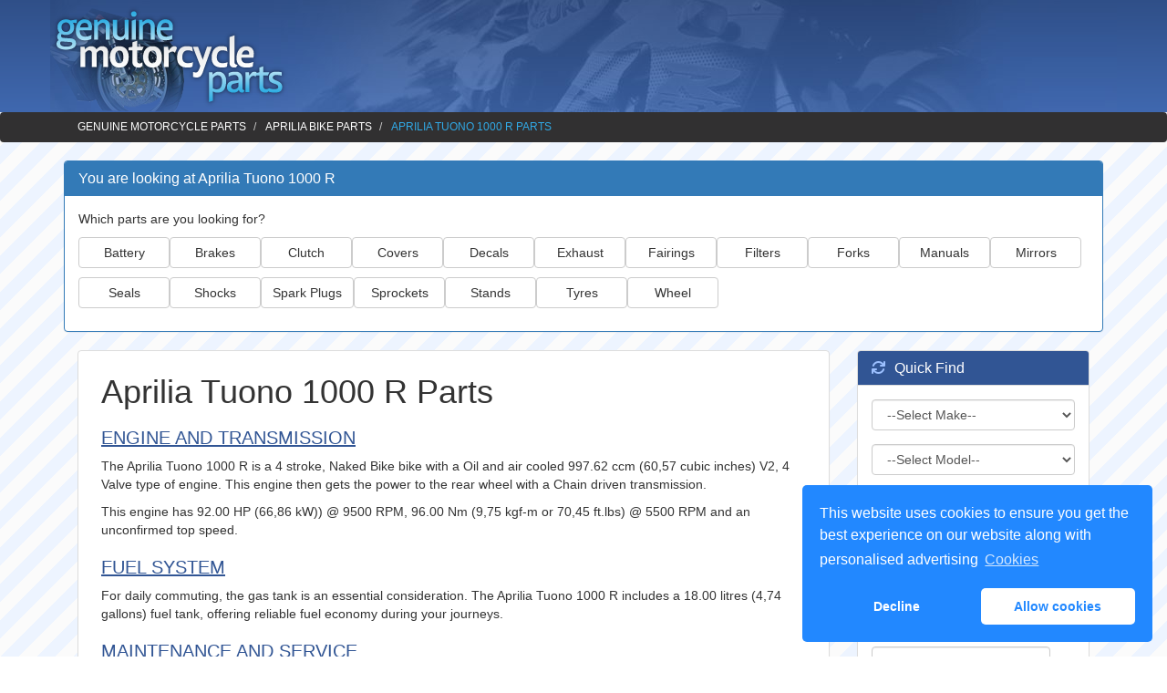

--- FILE ---
content_type: text/html; charset=UTF-8
request_url: https://www.genuinemotorcycleparts.com/parts/Aprilia/Tuono-1000-R/
body_size: 9509
content:


<!DOCTYPE html>
<html lang="en">
<head>
    <!-- Google tag (gtag.js) -->
    <script async src="https://www.googletagmanager.com/gtag/js?id=G-LBGDJ3CLNH"></script>
    <script>
        window.dataLayer = window.dataLayer || [];
        function gtag(){dataLayer.push(arguments);}
        gtag('js', new Date());

        gtag('config', 'G-LBGDJ3CLNH');
    </script>
    <meta name="viewport" content="width=device-width, initial-scale=1">
    <meta http-equiv="Content-Type" content="text/html; charset=utf-8" />
    <title>Aprilia Tuono 1000 R Parts | Genuine Motorcycle Parts & Accessories</title>

<meta name="description" content="Genuine Aprilia Tuono 1000 R parts for your 997.62 ccm (60,57 cubic inches) 4-stroke Naked Bike. Find engine components, Double disc. 4-piston calipers parts, chain components and electrical systems for maintenance and upgrades." />


    <link href="//maxcdn.bootstrapcdn.com/bootstrap/3.3.2/css/bootstrap.min.css" rel="stylesheet">
    <link rel="stylesheet" href="https://cdnjs.cloudflare.com/ajax/libs/font-awesome/6.4.2/css/all.min.css" integrity="sha512-z3gLpd7yknf1YoNbCzqRKc4qyor8gaKU1qmn+CShxbuBusANI9QpRohGBreCFkKxLhei6S9CQXFEbbKuqLg0DA==" crossorigin="anonymous" referrerpolicy="no-referrer" />
    <link rel="stylesheet" href="/css/custom-boot.css">

    <script src="https://code.jquery.com/jquery-1.11.3.min.js"></script>
    <script src="//maxcdn.bootstrapcdn.com/bootstrap/3.3.2/js/bootstrap.min.js"></script>
    <script language="javascript" type="text/javascript" src="/js/main.js"></script>
    <link rel="canonical" href="https://www.genuinemotorcycleparts.com/parts/Aprilia/Tuono-1000-R/" />
    <link rel="stylesheet" type="text/css" href="https://cdnjs.cloudflare.com/ajax/libs/cookieconsent2/3.1.1/cookieconsent.min.css" />
    <script src="https://cdnjs.cloudflare.com/ajax/libs/cookieconsent2/3.1.1/cookieconsent.min.js" data-cfasync="false"></script>
    <script>
        window.addEventListener('load', function(){
            window.cookieconsent.initialise({
                revokeBtn: "<div class='cc-revoke'></div>",
                type: "opt-in",
                position: "bottom-right",
                theme: "classic",
                palette: {
                    popup: {
                        background: "#28f",
                        text: "#fff"
                    },
                    button: {
                        background: "#fff",
                        text: "#28f"
                    }
                },
                content: {
                    message: "This website uses cookies to ensure you get the best experience on our website along with personalised advertising",
                    link: "Cookies",
                    href: "/cookies"
                },
                onInitialise: function(status) {
                    if(status == cookieconsent.status.allow) myScripts();
                },
                onStatusChange: function(status) {
                    if (this.hasConsented()) myScripts();
                }
            })
        });

        function myScripts() {

            // Paste here your scripts that use cookies requiring consent. See examples below


            // Facebook Pixel Code, you need to change '000000000000000' to your PixelID
            !function(f,b,e,v,n,t,s)
            {if(f.fbq)return;n=f.fbq=function(){n.callMethod?
                n.callMethod.apply(n,arguments):n.queue.push(arguments)};
                if(!f._fbq)f._fbq=n;n.push=n;n.loaded=!0;n.version='2.0';
                n.queue=[];t=b.createElement(e);t.async=!0;
                t.src=v;s=b.getElementsByTagName(e)[0];
                s.parentNode.insertBefore(t,s)}(window, document,'script',
                'https://connect.facebook.net/en_US/fbevents.js');
            fbq('init', '000000000000000');
            fbq('track', 'PageView');

        }
    </script>
</head>
<body>
<div class="container-fluid topbar">
<div class="container">

  <div class="row">

      <div class="col-xs-12 col-md-2 text-center">
          <a href="/"><img src="/images/logo.png" alt="Genuine Motorcycle Parts Logo" title="Genuine Motorcycle Parts" /></a>
      </div>

</div>
</div>

</div>
<div class="container-fluid breadcrumb">
    <div class="container">
        <ol class="breadcrumb" itemscope itemtype="https://schema.org/BreadcrumbList">
            <li itemprop="itemListElement" itemscope itemtype="https://schema.org/ListItem">
                <a href="/" itemprop="item">
                    <span itemprop="name">Genuine Motorcycle Parts</span>
                </a>
                <meta itemprop="position" content="1" />
            </li>
            <li itemprop="itemListElement" itemscope itemtype="https://schema.org/ListItem">
                <a href="/parts/Aprilia/" itemprop="item">
                    <span itemprop="name">Aprilia Bike Parts</span>
                </a>
                <meta itemprop="position" content="2" />
            </li>
            <li class="active" itemprop="itemListElement" itemscope itemtype="https://schema.org/ListItem">
                <a href="/parts/Aprilia/Tuono-1000-R/" itemprop="item">
                    <span itemprop="name">Aprilia Tuono 1000 R Parts</span>
                </a>
                <meta itemprop="position" content="3" />
            </li>
        </ol>
    </div>
</div>

<div class="parts-filter-container">
  <div class="container">
    <div class="row">
      <div class="col-xs-12">
        <div class="parts-filter panel panel-primary">
          <div class="panel-heading">
            <h3 class="panel-title">You are looking at Aprilia Tuono 1000 R</h3>
          </div>
          <div class="panel-body">
            <div class="filter-controls">
              <!-- Select dropdown for mobile view -->
              <div class="mobile-select">
                <label for="mobile-part-select">Which parts are you looking for?</label>
                <select id="mobile-part-select" class="form-control">
                  <option value="">-- Select part type --</option>
                  <option value="Battery">Battery</option>
                  <option value="Brake">Brakes</option>
                  <option value="Clutch">Clutch</option>
                  <option value="Cover">Covers</option>
                  <option value="Decal">Decals</option>
                  <option value="Exhaust">Exhaust</option>
                  <option value="Fairing">Fairings</option>
                  <option value="Filter">Filters</option>
                  <option value="Fork">Forks</option>
                  <option value="Manual">Manuals</option>
                  <option value="Mirror">Mirrors</option>
                  <option value="Seal">Seals</option>
                  <option value="Shock">Shocks</option>
                  <option value="Spark Plug">Spark Plugs</option>
                  <option value="Sprocket">Sprockets</option>
                  <option value="Stand">Stands</option>
                  <option value="Tyre">Tyres</option>
                  <option value="Wheel">Wheel</option>
                </select>
              </div>
              
              <!-- Button grid for desktop view -->
              <div class="desktop-buttons">
                <p class="filter-intro">Which parts are you looking for?</p>
                <div class="parts-buttons">
                  <button type="button" class="btn btn-default part-type-btn" data-part-type="Battery">Battery</button>
                  <button type="button" class="btn btn-default part-type-btn" data-part-type="Brake">Brakes</button>
                  <button type="button" class="btn btn-default part-type-btn" data-part-type="Clutch">Clutch</button>
                  <button type="button" class="btn btn-default part-type-btn" data-part-type="Cover">Covers</button>
                  <button type="button" class="btn btn-default part-type-btn" data-part-type="Decal">Decals</button>
                  <button type="button" class="btn btn-default part-type-btn" data-part-type="Exhaust">Exhaust</button>
                  <button type="button" class="btn btn-default part-type-btn" data-part-type="Fairing">Fairings</button>
                  <button type="button" class="btn btn-default part-type-btn" data-part-type="Filter">Filters</button>
                  <button type="button" class="btn btn-default part-type-btn" data-part-type="Fork">Forks</button>
                  <button type="button" class="btn btn-default part-type-btn" data-part-type="Manual">Manuals</button>
                  <button type="button" class="btn btn-default part-type-btn" data-part-type="Mirror">Mirrors</button>
                  <button type="button" class="btn btn-default part-type-btn" data-part-type="Seal">Seals</button>
                  <button type="button" class="btn btn-default part-type-btn" data-part-type="Shock">Shocks</button>
                  <button type="button" class="btn btn-default part-type-btn" data-part-type="Spark Plug">Spark Plugs</button>
                  <button type="button" class="btn btn-default part-type-btn" data-part-type="Sprocket">Sprockets</button>
                  <button type="button" class="btn btn-default part-type-btn" data-part-type="Stand">Stands</button>
                  <button type="button" class="btn btn-default part-type-btn" data-part-type="Tyre">Tyres</button>
                  <button type="button" class="btn btn-default part-type-btn" data-part-type="Wheel">Wheel</button>
                </div>
              </div>
            </div>
          </div>
        </div>
      </div>
    </div>
  </div>
</div>

<div class="container">
    <div class="col-xs-12 col-md-9">




        <div class="panel panel-default">
            <div class="panel-body maincontent">
                <h1> Aprilia Tuono 1000 R Parts</h1>

                <h2>Engine and Transmission</h2>

<p class="maintext">The Aprilia Tuono 1000 R is a 4 stroke, Naked Bike bike with a  Oil and air cooled 997.62 ccm (60,57 cubic inches) V2, 4 Valve type of engine. This engine then gets the power to the rear wheel with a Chain driven transmission.</p>

<p class="maintext">This engine has 92.00 HP (66,86 kW)) @ 9500 RPM, 96.00 Nm (9,75 kgf-m or 70,45 ft.lbs) @ 5500 RPM and an unconfirmed top speed.</p>
<!-- New Fuel System Section with Spinning Text -->
<h2>Fuel System</h2>
<p class="maintext">For daily commuting, the gas tank is an essential consideration. The Aprilia Tuono 1000 R includes a 18.00 litres (4,74 gallons) fuel tank, offering reliable fuel economy during your journeys.</p>



<!-- Maintenance and Service Section with Spinning Text -->
<h2>Maintenance and Service</h2>
<p class="maintext">Regular maintenance is necessary for keeping your Aprilia Tuono 1000 R in peak form. Regular replacement items comprise batteries. By using genuine parts, your Tuono 1000 R can keep delivering reliable service over many seasons.</p>
                  
                  <div class="preloader">
            <p>Loading products...</p>
            <img src="https://www.wpfaster.org/wp-content/uploads/2013/06/loading-gif.gif" alt="Loading..." width="50">
        </div>
        <div id="results" class="product-list row"></div>
        <div id="pagination" class="text-center"></div>
        <br clear="all">

<!-- Existing Wheels and Tyres section -->
<h2>Wheels and Tyres</h2><p class="maintext">If you are looking  for Aprilia Tuono 1000 R Tyres then you will need to look for the right sizes. On this model the Front Tyre size is 120/70 - 17 and the Rear Tyre size is 190/50 - 17 so before buying a tyre, double check that it is the right size.

                

<!-- Improved Responsive Specs Table with Tabs -->
<div class="specs-container">
    <h2 class="specs-title text-center">Aprilia Tuono 1000 R Technical Specifications</h2>
    
    <!-- Tabbed Navigation -->
    <ul class="nav nav-tabs specs-tabs" role="tablist">
        <li role="presentation" class="active"><a href="#engine" aria-controls="engine" role="tab" data-toggle="tab"><i class="glyphicon glyphicon-cog"></i> Engine</a></li>
        <li role="presentation"><a href="#transmission" aria-controls="transmission" role="tab" data-toggle="tab"><i class="glyphicon glyphicon-transfer"></i> Transmission</a></li>
        <li role="presentation"><a href="#fuel" aria-controls="fuel" role="tab" data-toggle="tab"><i class="glyphicon glyphicon-tint"></i> Fuel System</a></li>
        <li role="presentation"><a href="#chassis" aria-controls="chassis" role="tab" data-toggle="tab"><i class="glyphicon glyphicon-wrench"></i> Chassis</a></li>
    </ul>
    
    <!-- Tab Content -->
    <div class="tab-content specs-tab-content">
        <!-- Engine Tab -->
        <div role="tabpanel" class="tab-pane fade in active" id="engine">
            <div class="table-responsive">
                <table class="table table-striped table-hover specs-table">
                    <tbody>
                        <tr>
                            <th class="specs-label"><i class="glyphicon glyphicon-dashboard"></i> Type:</th>
                            <td class="specs-value">V2</td>
                        </tr>
                        <tr>
                            <th class="specs-label"><i class="glyphicon glyphicon-resize-full"></i> Displacement:</th>
                            <td class="specs-value">997.62 ccm (60,57 cubic inches)</td>
                        </tr>
                        <tr>
                            <th class="specs-label"><i class="glyphicon glyphicon-flash"></i> Power:</th>
                            <td class="specs-value">92.00 HP (66,86 kW)) @ 9500 RPM</td>
                        </tr>
                        <tr>
                            <th class="specs-label"><i class="glyphicon glyphicon-retweet"></i> Torque:</th>
                            <td class="specs-value">96.00 Nm (9,75 kgf-m or 70,45 ft.lbs) @ 5500 RPM</td>
                        </tr>
                        <tr>
                            <th class="specs-label"><i class="glyphicon glyphicon-compressed"></i> Compression:</th>
                            <td class="specs-value">11.4:1</td>
                        </tr>
                        <tr>
                            <th class="specs-label"><i class="glyphicon glyphicon-repeat"></i> Stroke:</th>
                            <td class="specs-value">4</td>
                        </tr>
                        <tr>
                            <th class="specs-label"><i class="glyphicon glyphicon-oil"></i> Cooling:</th>
                            <td class="specs-value">Oil and air</td>
                        </tr>
                        <tr>
                            <th class="specs-label"><i class="glyphicon glyphicon-cog"></i> Valves:</th>
                            <td class="specs-value">4</td>
                        </tr>
                        <tr>
                            <th class="specs-label"><i class="glyphicon glyphicon-off"></i> Starter:</th>
                            <td class="specs-value">Electric</td>
                        </tr>
                    </tbody>
                </table>
            </div>
        </div>
        
        <!-- Transmission Tab -->
        <div role="tabpanel" class="tab-pane fade" id="transmission">
            <div class="table-responsive">
                <table class="table table-striped table-hover specs-table">
                    <tbody>
                        <tr>
                            <th class="specs-label"><i class="glyphicon glyphicon-transfer"></i> Transmission:</th>
                            <td class="specs-value">Chain</td>
                        </tr>
                        <tr>
                            <th class="specs-label"><i class="glyphicon glyphicon-tasks"></i> Gearbox:</th>
                            <td class="specs-value">1 - speed</td>
                        </tr>
                        <tr>
                            <th class="specs-label"><i class="glyphicon glyphicon-dashboard"></i> Top Speed:</th>
                            <td class="specs-value">N/A</td>
                        </tr>
                    </tbody>
                </table>
            </div>
        </div>
        
        <!-- Fuel System Tab -->
        <div role="tabpanel" class="tab-pane fade" id="fuel">
            <div class="table-responsive">
                <table class="table table-striped table-hover specs-table">
                    <tbody>
                        <tr>
                            <th class="specs-label"><i class="glyphicon glyphicon-tint"></i> Fuel Capacity:</th>
                            <td class="specs-value">18.00 litres (4,74 gallons)</td>
                        </tr>
                        <tr>
                            <th class="specs-label"><i class="glyphicon glyphicon-filter"></i> Fuel Control:</th>
                            <td class="specs-value">N/A</td>
                        </tr>
                    </tbody>
                </table>
            </div>
        </div>
        
        <!-- Chassis Tab -->
        <div role="tabpanel" class="tab-pane fade" id="chassis">
            <div class="table-responsive">
                <table class="table table-striped table-hover specs-table">
                    <tbody>
                        <tr>
                            <th class="specs-label"><i class="glyphicon glyphicon-inbox"></i> Type:</th>
                            <td class="specs-value">Naked Bike</td>
                        </tr>
                        <tr>
                            <th class="specs-label"><i class="glyphicon glyphicon-calendar"></i> Year:</th>
                            <td class="specs-value">2005</td>
                        </tr>
                        <tr>
                            <th class="specs-label"><i class="glyphicon glyphicon-scale"></i> Weight:</th>
                            <td class="specs-value">189.0 kg (414,62 pounds)</td>
                        </tr>
                        <tr>
                            <th class="specs-label"><i class="glyphicon glyphicon-resize-horizontal"></i> Length:</th>
                            <td class="specs-value">N/A</td>
                        </tr>
                        <tr>
                            <th class="specs-label"><i class="glyphicon glyphicon-record"></i> Front Brakes:</th>
                            <td class="specs-value">Double disc. 4-piston calipers</td>
                        </tr>
                        <tr>
                            <th class="specs-label"><i class="glyphicon glyphicon-record"></i> Rear Brakes:</th>
                            <td class="specs-value">Single disc. 2-piston calipers</td>
                        </tr>
                    </tbody>
                </table>
            </div>
        </div>
    </div>
</div>

            

<div class="faq-section"><h3><i class="glyphicon glyphicon-question-sign"></i> Common Questions About Aprilia Tuono 1000 R Parts</h3><div class="panel-group" id="parts-faq" role="tablist" aria-multiselectable="true"><div class="panel panel-default"><div class="panel-heading" role="tab" id="heading0"><h4 class="panel-title"><a class="collapsed" role="button" data-toggle="collapse" data-parent="#parts-faq" href="#collapse0" aria-expanded="false" aria-controls="collapse0">What are the most common parts replaced on the Aprilia Tuono 1000 R?</a></h4></div><div id="collapse0" class="panel-collapse collapse" role="tabpanel" aria-labelledby="heading0"><div class="panel-body">The most frequently replaced parts for the Aprilia Tuono 1000 R include air filters, oil filters, brake pads, chain and sprockets, and clutch components. Based on owner experiences, specific components like Aprilia Tuono Windscreen may also require occasional replacement.</div></div></div><div class="panel panel-default"><div class="panel-heading" role="tab" id="heading1"><h4 class="panel-title"><a class="collapsed" role="button" data-toggle="collapse" data-parent="#parts-faq" href="#collapse1" aria-expanded="false" aria-controls="collapse1">Are parts for the Aprilia Tuono 1000 R easy to find?</a></h4></div><div id="collapse1" class="panel-collapse collapse" role="tabpanel" aria-labelledby="heading1"><div class="panel-body">Many parts for the Aprilia Tuono 1000 R are readily available through our suppliers. Common searches from owners include Aprilia Tuono 1000 Rear Light Rubbers, Aprilia Tuono Orange Seat Cowl, Aprilia Tuono 1000 R Used, which we stock regularly.</div></div></div><div class="panel panel-default"><div class="panel-heading" role="tab" id="heading2"><h4 class="panel-title"><a class="collapsed" role="button" data-toggle="collapse" data-parent="#parts-faq" href="#collapse2" aria-expanded="false" aria-controls="collapse2">What maintenance schedule is recommended for the Aprilia Tuono 1000 R?</a></h4></div><div id="collapse2" class="panel-collapse collapse" role="tabpanel" aria-labelledby="heading2"><div class="panel-body">The Aprilia Tuono 1000 R benefits from regular service intervals. Oil changes are typically recommended every 3,000-5,000 miles, with more comprehensive service including inspection of Aprilia Tuono Windscreen recommended at 10,000 miles intervals.</div></div></div></div></div>        

            
                            
      
                                                </div>


                  

            
        </div></div>
     <div class="col-xs-12 col-md-3">
        <div class="panel panel-default blue">
            <div class="panel-heading">
                <h3 class="panel-title"><i class="fa fa-refresh"></i> Quick Find</h3>
            </div>
            <div class="panel-body">
                <form method="post" action="/quickfind/" name="quickfind" class="quickfind">
                    <div class="form-group">
    <select name="make" onChange="getModel('/findmodel.php?make='+this.value)" id="make" class="form-control">
        <option value="">--Select Make--</option>
                        <option value="Adly">
                    Adly                </option>
                                <option value="Aeon">
                    Aeon                </option>
                                <option value="AJP">
                    AJP                </option>
                                <option value="AJS">
                    AJS                </option>
                                <option value="American IronHorse">
                    American IronHorse                </option>
                                <option value="Aprilia">
                    Aprilia                </option>
                                <option value="Arctic Cat">
                    Arctic Cat                </option>
                                <option value="ATK">
                    ATK                </option>
                                <option value="Azel">
                    Azel                </option>
                                <option value="Bajaj">
                    Bajaj                </option>
                                <option value="Benelli">
                    Benelli                </option>
                                <option value="Beta">
                    Beta                </option>
                                <option value="Big Bear Choppers">
                    Big Bear Choppers                </option>
                                <option value="Big Dog">
                    Big Dog                </option>
                                <option value="Bimota">
                    Bimota                </option>
                                <option value="Blata">
                    Blata                </option>
                                <option value="BMW">
                    BMW                </option>
                                <option value="Boom Trikes">
                    Boom Trikes                </option>
                                <option value="Borile">
                    Borile                </option>
                                <option value="Boss Hoss">
                    Boss Hoss                </option>
                                <option value="BSA">
                    BSA                </option>
                                <option value="Buell">
                    Buell                </option>
                                <option value="Bultaco">
                    Bultaco                </option>
                                <option value="Cagiva">
                    Cagiva                </option>
                                <option value="CCM">
                    CCM                </option>
                                <option value="CF Moto">
                    CF Moto                </option>
                                <option value="CH Racing">
                    CH Racing                </option>
                                <option value="Clipic">
                    Clipic                </option>
                                <option value="Confederate">
                    Confederate                </option>
                                <option value="CPI">
                    CPI                </option>
                                <option value="CSR">
                    CSR                </option>
                                <option value="CZ">
                    CZ                </option>
                                <option value="Daelim">
                    Daelim                </option>
                                <option value="Dafier">
                    Dafier                </option>
                                <option value="DB Motors">
                    DB Motors                </option>
                                <option value="Derbi">
                    Derbi                </option>
                                <option value="DF Motor">
                    DF Motor                </option>
                                <option value="Dfang">
                    Dfang                </option>
                                <option value="Diamo">
                    Diamo                </option>
                                <option value="Dinli">
                    Dinli                </option>
                                <option value="Dnepr">
                    Dnepr                </option>
                                <option value="Ducati">
                    Ducati                </option>
                                <option value="E-max">
                    E-max                </option>
                                <option value="Ecosse">
                    Ecosse                </option>
                                <option value="Enfield">
                    Enfield                </option>
                                <option value="Factory Bike">
                    Factory Bike                </option>
                                <option value="Fantic">
                    Fantic                </option>
                                <option value="GAS GAS">
                    GAS GAS                </option>
                                <option value="Generic">
                    Generic                </option>
                                <option value="Genuine Scooter">
                    Genuine Scooter                </option>
                                <option value="Giantco">
                    Giantco                </option>
                                <option value="Gilera">
                    Gilera                </option>
                                <option value="Goes">
                    Goes                </option>
                                <option value="Harley Davidson">
                    Harley Davidson                </option>
                                <option value="Hartford">
                    Hartford                </option>
                                <option value="Hercules">
                    Hercules                </option>
                                <option value="Hero Honda">
                    Hero Honda                </option>
                                <option value="Highland">
                    Highland                </option>
                                <option value="Honda">
                    Honda                </option>
                                <option value="Horex">
                    Horex                </option>
                                <option value="Husaberg">
                    Husaberg                </option>
                                <option value="Husqvarna">
                    Husqvarna                </option>
                                <option value="Hyosung">
                    Hyosung                </option>
                                <option value="Innoscooter">
                    Innoscooter                </option>
                                <option value="Italjet">
                    Italjet                </option>
                                <option value="IZH">
                    IZH                </option>
                                <option value="Izuka">
                    Izuka                </option>
                                <option value="Jawa">
                    Jawa                </option>
                                <option value="Jialing">
                    Jialing                </option>
                                <option value="Jianshe">
                    Jianshe                </option>
                                <option value="Jincheng">
                    Jincheng                </option>
                                <option value="Jinlun">
                    Jinlun                </option>
                                <option value="Johnny Pag">
                    Johnny Pag                </option>
                                <option value="Kawasaki">
                    Kawasaki                </option>
                                <option value="Keeway">
                    Keeway                </option>
                                <option value="Kreidler">
                    Kreidler                </option>
                                <option value="KTM">
                    KTM                </option>
                                <option value="Kymco">
                    Kymco                </option>
                                <option value="Laverda">
                    Laverda                </option>
                                <option value="Lem">
                    Lem                </option>
                                <option value="Lifan">
                    Lifan                </option>
                                <option value="Linhai">
                    Linhai                </option>
                                <option value="Macbor">
                    Macbor                </option>
                                <option value="Maico">
                    Maico                </option>
                                <option value="Malaguti">
                    Malaguti                </option>
                                <option value="Malanca">
                    Malanca                </option>
                                <option value="MBK">
                    MBK                </option>
                                <option value="Moto Guzzi">
                    Moto Guzzi                </option>
                                <option value="Moto Morini">
                    Moto Morini                </option>
                                <option value="Motobi">
                    Motobi                </option>
                                <option value="Motom">
                    Motom                </option>
                                <option value="Motorhispania">
                    Motorhispania                </option>
                                <option value="MuZ">
                    MuZ                </option>
                                <option value="MV Agusta">
                    MV Agusta                </option>
                                <option value="MZ">
                    MZ                </option>
                                <option value="Nipponia">
                    Nipponia                </option>
                                <option value="Norton">
                    Norton                </option>
                                <option value="Orion">
                    Orion                </option>
                                <option value="Peugeot">
                    Peugeot                </option>
                                <option value="PGO">
                    PGO                </option>
                                <option value="Piaggio">
                    Piaggio                </option>
                                <option value="Polini">
                    Polini                </option>
                                <option value="Precision Cycle Works">
                    Precision Cycle Works                </option>
                                <option value="Puch">
                    Puch                </option>
                                <option value="Qlink">
                    Qlink                </option>
                                <option value="Rhino">
                    Rhino                </option>
                                <option value="Ridley">
                    Ridley                </option>
                                <option value="Rieju">
                    Rieju                </option>
                                <option value="Roxon">
                    Roxon                </option>
                                <option value="Sachs">
                    Sachs                </option>
                                <option value="Sanglas">
                    Sanglas                </option>
                                <option value="Saxon">
                    Saxon                </option>
                                <option value="Scorpa">
                    Scorpa                </option>
                                <option value="Sherco">
                    Sherco                </option>
                                <option value="Skyteam">
                    Skyteam                </option>
                                <option value="Suzuki">
                    Suzuki                </option>
                                <option value="Sym">
                    Sym                </option>
                                <option value="Tank Sports">
                    Tank Sports                </option>
                                <option value="TGB">
                    TGB                </option>
                                <option value="Titan">
                    Titan                </option>
                                <option value="TM racing">
                    TM racing                </option>
                                <option value="Tomos">
                    Tomos                </option>
                                <option value="Triumph">
                    Triumph                </option>
                                <option value="TVS">
                    TVS                </option>
                                <option value="UM">
                    UM                </option>
                                <option value="Ural">
                    Ural                </option>
                                <option value="Veli">
                    Veli                </option>
                                <option value="Vento">
                    Vento                </option>
                                <option value="Vertemati">
                    Vertemati                </option>
                                <option value="Vespa">
                    Vespa                </option>
                                <option value="Victory">
                    Victory                </option>
                                <option value="VOR">
                    VOR                </option>
                                <option value="Voxan">
                    Voxan                </option>
                                <option value="Vyrus">
                    Vyrus                </option>
                                <option value="Xispa">
                    Xispa                </option>
                                <option value="Xmotos">
                    Xmotos                </option>
                                <option value="Yamaha">
                    Yamaha                </option>
                    </select>
</div>

                    <div class="form-group">
                        <div id="citydiv"><select name="model" id="model" class="form-control">
                                <option value="">--Select Model--</option>
                            </select></div></div>
                    <div class="form-group">  <select name="part" id="part" class="form-control">
                            <option value="">--Select Part--</option>
                            <option value="Battery">Battery</option>
                            <option value="Brake">Brakes</option>
                            <option value="Clutch">Clutch</option>
                            <option value="Cover">Covers</option>
                            <option value="Decal">Decals</option>
                            <option value="Exhaust">Exhaust</option>
                            <option value="Fairing">Fairings</option>
                            <option value="Filter">Filters</option>
                            <option value="Fork">Forks</option>
                            <option value="Mirror">Mirrors</option>
                            <option value="Shock">Shocks</option>
                            <option value="Sprocket">Sprockets</option>
                            <option value="Tyre">Tyres</option>
                            <option value="Wheel">Wheel</option>
                        </select>
                    </div>

                    <button  class="btn btn-blue btn-block" type="submit">
                        <i class="fa fa-cogs"></i> Find Parts
                    </button>


                </form>
            </div>
        </div>
        <div class="panel panel-default blue">
            <div class="panel-heading">
                <h3 class="panel-title"><i class="fa fa-search"></i> Search</h3>
            </div>
            <div class="panel-body">
                <form action="/search.php" method="post" id="searchform" class="form-inline">
                    <input name="search" type="text" id="search" class="form-control"/>

                    <button type="submit" class="btn btn-default"><i class="fa fa-search"></i></button>


                </form>
            </div>
        </div>

        <div class="panel panel-default blue">
            <div class="panel-heading">
                <h3 class="panel-title"><i class="fa fa-cogs"></i> Manufacturers</h3>
            </div>
            <div class="panel-body">
    <form action="dummyvalue" id="manuform">
        <select name="newurl" onchange="menu_goto(this.form)" class="form-control">
            <option value="" selected="selected">-- Select A Manufacturer --</option>
                                <option value="/parts//">
                                            </option>
                                        <option value="/parts/Adly/">
                        Adly                    </option>
                                        <option value="/parts/Aeon/">
                        Aeon                    </option>
                                        <option value="/parts/AJP/">
                        AJP                    </option>
                                        <option value="/parts/AJS/">
                        AJS                    </option>
                                        <option value="/parts/American-IronHorse/">
                        American IronHorse                    </option>
                                        <option value="/parts/Aprilia/">
                        Aprilia                    </option>
                                        <option value="/parts/Arctic-Cat/">
                        Arctic Cat                    </option>
                                        <option value="/parts/ATK/">
                        ATK                    </option>
                                        <option value="/parts/Azel/">
                        Azel                    </option>
                                        <option value="/parts/Bajaj/">
                        Bajaj                    </option>
                                        <option value="/parts/Benelli/">
                        Benelli                    </option>
                                        <option value="/parts/Beta/">
                        Beta                    </option>
                                        <option value="/parts/Big-Bear-Choppers/">
                        Big Bear Choppers                    </option>
                                        <option value="/parts/Big-Dog/">
                        Big Dog                    </option>
                                        <option value="/parts/Bimota/">
                        Bimota                    </option>
                                        <option value="/parts/Blata/">
                        Blata                    </option>
                                        <option value="/parts/BMW/">
                        BMW                    </option>
                                        <option value="/parts/Boom-Trikes/">
                        Boom Trikes                    </option>
                                        <option value="/parts/Borile/">
                        Borile                    </option>
                                        <option value="/parts/Boss-Hoss/">
                        Boss Hoss                    </option>
                                        <option value="/parts/BSA/">
                        BSA                    </option>
                                        <option value="/parts/Buell/">
                        Buell                    </option>
                                        <option value="/parts/Bultaco/">
                        Bultaco                    </option>
                                        <option value="/parts/Cagiva/">
                        Cagiva                    </option>
                                        <option value="/parts/CCM/">
                        CCM                    </option>
                                        <option value="/parts/CF-Moto/">
                        CF Moto                    </option>
                                        <option value="/parts/CH-Racing/">
                        CH Racing                    </option>
                                        <option value="/parts/Clipic/">
                        Clipic                    </option>
                                        <option value="/parts/Confederate/">
                        Confederate                    </option>
                                        <option value="/parts/CPI/">
                        CPI                    </option>
                                        <option value="/parts/CSR/">
                        CSR                    </option>
                                        <option value="/parts/CZ/">
                        CZ                    </option>
                                        <option value="/parts/Daelim/">
                        Daelim                    </option>
                                        <option value="/parts/Dafier/">
                        Dafier                    </option>
                                        <option value="/parts/DB-Motors/">
                        DB Motors                    </option>
                                        <option value="/parts/Derbi/">
                        Derbi                    </option>
                                        <option value="/parts/DF-Motor/">
                        DF Motor                    </option>
                                        <option value="/parts/Dfang/">
                        Dfang                    </option>
                                        <option value="/parts/Diamo/">
                        Diamo                    </option>
                                        <option value="/parts/Dinli/">
                        Dinli                    </option>
                                        <option value="/parts/Dnepr/">
                        Dnepr                    </option>
                                        <option value="/parts/Ducati/">
                        Ducati                    </option>
                                        <option value="/parts/E-max/">
                        E-max                    </option>
                                        <option value="/parts/Ecosse/">
                        Ecosse                    </option>
                                        <option value="/parts/Enfield/">
                        Enfield                    </option>
                                        <option value="/parts/Factory-Bike/">
                        Factory Bike                    </option>
                                        <option value="/parts/Fantic/">
                        Fantic                    </option>
                                        <option value="/parts/GAS-GAS/">
                        GAS GAS                    </option>
                                        <option value="/parts/Generic/">
                        Generic                    </option>
                                        <option value="/parts/Genuine-Scooter/">
                        Genuine Scooter                    </option>
                                        <option value="/parts/Giantco/">
                        Giantco                    </option>
                                        <option value="/parts/Gilera/">
                        Gilera                    </option>
                                        <option value="/parts/Goes/">
                        Goes                    </option>
                                        <option value="/parts/Harley-Davidson/">
                        Harley Davidson                    </option>
                                        <option value="/parts/Hartford/">
                        Hartford                    </option>
                                        <option value="/parts/Hercules/">
                        Hercules                    </option>
                                        <option value="/parts/Hero-Honda/">
                        Hero Honda                    </option>
                                        <option value="/parts/Highland/">
                        Highland                    </option>
                                        <option value="/parts/Honda/">
                        Honda                    </option>
                                        <option value="/parts/Horex/">
                        Horex                    </option>
                                        <option value="/parts/Husaberg/">
                        Husaberg                    </option>
                                        <option value="/parts/Husqvarna/">
                        Husqvarna                    </option>
                                        <option value="/parts/Hyosung/">
                        Hyosung                    </option>
                                        <option value="/parts/Innoscooter/">
                        Innoscooter                    </option>
                                        <option value="/parts/Italjet/">
                        Italjet                    </option>
                                        <option value="/parts/IZH/">
                        IZH                    </option>
                                        <option value="/parts/Izuka/">
                        Izuka                    </option>
                                        <option value="/parts/Jawa/">
                        Jawa                    </option>
                                        <option value="/parts/Jialing/">
                        Jialing                    </option>
                                        <option value="/parts/Jianshe/">
                        Jianshe                    </option>
                                        <option value="/parts/Jincheng/">
                        Jincheng                    </option>
                                        <option value="/parts/Jinlun/">
                        Jinlun                    </option>
                                        <option value="/parts/Johnny-Pag/">
                        Johnny Pag                    </option>
                                        <option value="/parts/Kawasaki/">
                        Kawasaki                    </option>
                                        <option value="/parts/Keeway/">
                        Keeway                    </option>
                                        <option value="/parts/Kreidler/">
                        Kreidler                    </option>
                                        <option value="/parts/KTM/">
                        KTM                    </option>
                                        <option value="/parts/Kymco/">
                        Kymco                    </option>
                                        <option value="/parts/Laverda/">
                        Laverda                    </option>
                                        <option value="/parts/Lem/">
                        Lem                    </option>
                                        <option value="/parts/Lifan/">
                        Lifan                    </option>
                                        <option value="/parts/Linhai/">
                        Linhai                    </option>
                                        <option value="/parts/Macbor/">
                        Macbor                    </option>
                                        <option value="/parts/Maico/">
                        Maico                    </option>
                                        <option value="/parts/Malaguti/">
                        Malaguti                    </option>
                                        <option value="/parts/Malanca/">
                        Malanca                    </option>
                                        <option value="/parts/MBK/">
                        MBK                    </option>
                                        <option value="/parts/Moto-Guzzi/">
                        Moto Guzzi                    </option>
                                        <option value="/parts/Moto-Morini/">
                        Moto Morini                    </option>
                                        <option value="/parts/Motobi/">
                        Motobi                    </option>
                                        <option value="/parts/Motom/">
                        Motom                    </option>
                                        <option value="/parts/Motorhispania/">
                        Motorhispania                    </option>
                                        <option value="/parts/MuZ/">
                        MuZ                    </option>
                                        <option value="/parts/MV-Agusta/">
                        MV Agusta                    </option>
                                        <option value="/parts/MZ/">
                        MZ                    </option>
                                        <option value="/parts/Nipponia/">
                        Nipponia                    </option>
                                        <option value="/parts/Norton/">
                        Norton                    </option>
                                        <option value="/parts/Orion/">
                        Orion                    </option>
                                        <option value="/parts/Peugeot/">
                        Peugeot                    </option>
                                        <option value="/parts/PGO/">
                        PGO                    </option>
                                        <option value="/parts/Piaggio/">
                        Piaggio                    </option>
                                        <option value="/parts/Polini/">
                        Polini                    </option>
                                        <option value="/parts/Precision-Cycle-Works/">
                        Precision Cycle Works                    </option>
                                        <option value="/parts/Puch/">
                        Puch                    </option>
                                        <option value="/parts/Qlink/">
                        Qlink                    </option>
                                        <option value="/parts/Rhino/">
                        Rhino                    </option>
                                        <option value="/parts/Ridley/">
                        Ridley                    </option>
                                        <option value="/parts/Rieju/">
                        Rieju                    </option>
                                        <option value="/parts/Roxon/">
                        Roxon                    </option>
                                        <option value="/parts/Sachs/">
                        Sachs                    </option>
                                        <option value="/parts/Sanglas/">
                        Sanglas                    </option>
                                        <option value="/parts/Saxon/">
                        Saxon                    </option>
                                        <option value="/parts/Scorpa/">
                        Scorpa                    </option>
                                        <option value="/parts/Sherco/">
                        Sherco                    </option>
                                        <option value="/parts/Skyteam/">
                        Skyteam                    </option>
                                        <option value="/parts/Suzuki/">
                        Suzuki                    </option>
                                        <option value="/parts/Sym/">
                        Sym                    </option>
                                        <option value="/parts/Tank-Sports/">
                        Tank Sports                    </option>
                                        <option value="/parts/TGB/">
                        TGB                    </option>
                                        <option value="/parts/Titan/">
                        Titan                    </option>
                                        <option value="/parts/TM-racing/">
                        TM racing                    </option>
                                        <option value="/parts/Tomos/">
                        Tomos                    </option>
                                        <option value="/parts/Triumph/">
                        Triumph                    </option>
                                        <option value="/parts/TVS/">
                        TVS                    </option>
                                        <option value="/parts/UM/">
                        UM                    </option>
                                        <option value="/parts/Ural/">
                        Ural                    </option>
                                        <option value="/parts/Veli/">
                        Veli                    </option>
                                        <option value="/parts/Vento/">
                        Vento                    </option>
                                        <option value="/parts/Vertemati/">
                        Vertemati                    </option>
                                        <option value="/parts/Vespa/">
                        Vespa                    </option>
                                        <option value="/parts/Victory/">
                        Victory                    </option>
                                        <option value="/parts/VOR/">
                        VOR                    </option>
                                        <option value="/parts/Voxan/">
                        Voxan                    </option>
                                        <option value="/parts/Vyrus/">
                        Vyrus                    </option>
                                        <option value="/parts/Xispa/">
                        Xispa                    </option>
                                        <option value="/parts/Xmotos/">
                        Xmotos                    </option>
                                        <option value="/parts/Yamaha/">
                        Yamaha                    </option>
                            </select>
    </form>
</div>

        </div>
        <div class="panel panel-default blue">
            <div class="panel-heading">
                <h3 class="panel-title"><i class="fa fa-star"></i> Top Viewed Bikes</h3>
            </div>
            <div class="panel-body">
                <ul class="list-unstyled">
                <li>
                <a href="/parts/Scorpa/T-Ride-250-F/">
                    Scorpa T Ride 250 F                </a>
            </li>
                    <li>
                <a href="/parts/Adly/Cat-125B/">
                    Adly Cat 125B                </a>
            </li>
                    <li>
                <a href="/parts/Izuka/S125B/">
                    Izuka S125B                </a>
            </li>
                    <li>
                <a href="/parts/Moto-Guzzi/Sport-1100/">
                    Moto Guzzi Sport 1100                </a>
            </li>
                    <li>
                <a href="/parts/Suzuki/Intruder-M1800R/">
                    Suzuki Intruder M1800R                </a>
            </li>
                    <li>
                <a href="/parts/Yamaha/YFM90/">
                    Yamaha YFM90                </a>
            </li>
                    <li>
                <a href="/parts/Bimota/DB-6-Delirio/">
                    Bimota DB 6 Delirio                </a>
            </li>
                    <li>
                <a href="/parts/Aprilia/RX-50-Racing/">
                    Aprilia RX 50 Racing                </a>
            </li>
                    <li>
                <a href="/parts/Kawasaki/KLX-140/">
                    Kawasaki KLX 140                </a>
            </li>
                    <li>
                <a href="/parts/Honda/VT-750-C/">
                    Honda VT 750 C                </a>
            </li>
                    <li>
                <a href="/parts/Scorpa/SY-250R/">
                    Scorpa SY 250R                </a>
            </li>
                    <li>
                <a href="/parts/Ducati/620-Sport-Full-fairing/">
                    Ducati 620 Sport Full fairing                </a>
            </li>
                    <li>
                <a href="/parts/Arctic-Cat/TRV-700-H1-EFI-Cruiser/">
                    Arctic Cat TRV 700 H1 EFI Cruiser                </a>
            </li>
                    <li>
                <a href="/parts/Gilera/DNA-125/">
                    Gilera DNA 125                </a>
            </li>
                    <li>
                <a href="/parts/Yamaha/XT660X/">
                    Yamaha XT660X                </a>
            </li>
        </ul>

            </div>
        </div>

    </div>
</div>
<div id="footer">
<div class="container text-center">
    <div class="row">
        <div class="col-md-5 col-xs-12">
            <p class="text-muted">Copyright Genuine <a href="/">Motorcycle Parts</a> 2026 - <a href="/sitemap/">Sitemap</a></p>
        </div>
        <div class="col-md-3 col-xs-12">
            <ul class="nav pull-right scroll-top">
                <li><a href="#" title="Scroll to top"><i class="glyphicon glyphicon-chevron-up"></i></a></li>
            </ul>
        </div>


    </div>


</div>
</div>
<div class="modal fade" id="exitIntentModal" tabindex="-1" role="dialog" aria-labelledby="exitIntentModalLabel">
  <div class="modal-dialog" role="document">
    <div class="modal-content">
      <div class="modal-header">
        <button type="button" class="close" onclick="$('#exitIntentModal').modal('hide');" aria-label="Close"><span aria-hidden="true">&times;</span></button>
        <h4 class="modal-title" id="exitIntentModalLabel">Couldn't find what you wanted?</h4>
      </div>
      <div class="modal-body">
        <p>Let us help you find what you need. Be as specific as possible with your search:</p>
        <div class="row">
          <div class="col-md-12">
            <form action="/search.php" method="POST">
              <div class="form-group">
                <input type="text" id="exitSearch" name="search" class="form-control" placeholder="Search for specific motorcycle parts...">
              </div>
              <button type="submit" class="btn btn-primary btn-block"><i class="glyphicon glyphicon-search"></i> Find Parts</button>
            </form>
            <p class="text-muted small" style="margin-top: 10px;">
              Examples: "2019 Kawasaki Ninja brake pads", "Honda CBR600RR clutch lever", "Yamaha R1 chain kit", "Harley Davidson air filter"
            </p>
          </div>
        </div>
      </div>
      <div class="modal-footer">
        <button type="button" class="btn btn-default" onclick="$('#exitIntentModal').modal('hide');">No thanks</button>
      </div>
    </div>
  </div>
</div>
<script src="/js/exit.js"></script>
<script type="text/javascript">
    var gaJsHost = (("https:" == document.location.protocol) ? "https://ssl." : "http://www.");
    document.write(unescape("%3Cscript src='" + gaJsHost + "google-analytics.com/ga.js' type='text/javascript'%3E%3C/script%3E"));
</script>
<script type="text/javascript">
    try {
        var pageTracker = _gat._getTracker("UA-2032690-39");
        pageTracker._trackPageview();
    } catch(err) {}</script>


<script>
 var searchTerm = "Aprilia Tuono 1000 R";
</script>
<script src="/js/search.js"></script>
</body>
</html>




--- FILE ---
content_type: text/html; charset=UTF-8
request_url: https://www.genuinemotorcycleparts.com/lookup.php?q=Aprilia+Tuono+1000+R&page=1
body_size: 1545
content:
{"results":[{"country":"US","currency":"USD","id":"v1|186096797082|0","merchant_image_url":"https:\/\/i.ebayimg.com\/images\/g\/GbIAAOSw0jlkgyga\/s-l225.jpg","merchant_name":"eBay","price":10.3800000000000007815970093361102044582366943359375,"product_name":"4PC M10*1.25 Mirror Hole Plug Fit For Aprilia RSV 1000 R Tuono Fighter 2006-2020","formatted_price":"$10.38"},{"country":"US","currency":"USD","id":"v1|314914177243|613416187984","merchant_image_url":"https:\/\/i.ebayimg.com\/images\/g\/gogAAOSwsL5ktTA9\/s-l225.jpg","merchant_name":"eBay","price":10.78999999999999914734871708787977695465087890625,"product_name":"Oil Filler Plug Screw Cap For Aprilia RSV4\/R\/Factory\/RF\/RR Tuono 1000R V4 R\/RR","formatted_price":"$10.79"},{"country":"US","currency":"USD","id":"v1|155928302692|0","merchant_image_url":"https:\/\/i.ebayimg.com\/images\/g\/7A0AAOSwVfBlbi5s\/s-l225.jpg","merchant_name":"eBay","price":10.9199999999999999289457264239899814128875732421875,"product_name":"APRILILIA TUONO V4 R APRC ABS 1000 VALVE OIL FENDER 2014-2014 100669210 (R.O.: 436","formatted_price":"$10.92"},{"country":"US","currency":"USD","id":"v1|155928302698|0","merchant_image_url":"https:\/\/i.ebayimg.com\/images\/g\/y3AAAOSw7-xlbi9J\/s-l225.jpg","merchant_name":"eBay","price":10.9199999999999999289457264239899814128875732421875,"product_name":"APRILILIA TUONO V4 R STD VALVE OIL FENDER - APRC 1000 2011-2013 100669210 (R.O.: 4","formatted_price":"$10.92"},{"country":"US","currency":"USD","id":"v1|306613492073|0","merchant_image_url":"https:\/\/i.ebayimg.com\/images\/g\/y0gAAOSwTuhlgKo3\/s-l225.jpg","merchant_name":"eBay","price":12.9700000000000006394884621840901672840118408203125,"product_name":"JT 2006-2010 Aprilia Tuono 1000 R Factory COUNTERSHAFT STEEL SPROCKET 17T JTF704","formatted_price":"$12.97"},{"country":"US","currency":"USD","id":"v1|167756655485|0","merchant_image_url":"https:\/\/i.ebayimg.com\/images\/g\/lGsAAeSwe8tos-5A\/s-l225.jpg","merchant_name":"eBay","price":13.03999999999999914734871708787977695465087890625,"product_name":"Rear Organic Brake Pads 2004-2005 Aprilia Tuono 1000 R Factory Set Full Kit vo","formatted_price":"$13.04"},{"country":"US","currency":"USD","id":"B0DT9L9R3B","merchant_image_url":"https:\/\/m.media-amazon.com\/images\/I\/71DaPanU8XL._AC_UL320_.jpg","merchant_name":"Amazon","price":14,"product_name":"1 Pair Rear Brake Pads Compatible with Aprilia Tuono R Factory 1000 2006-2010, Tuono R 1000 2002-2010, Tuono 4VR APRC 11-13 ABS 2014, Motorcycle Replacement Accessories Parts","formatted_price":"$14.00"},{"country":"US","currency":"USD","id":"B0DT9KKBG2","merchant_image_url":"https:\/\/m.media-amazon.com\/images\/I\/61TotSD10FL._AC_UL320_.jpg","merchant_name":"Amazon","price":14,"product_name":"1 Pair Rear Brake Pads Compatible with Aprilia RSV1000 SP 1999-2000, RSV 1000 R Tuono 2002-2006, SL1000 Falco 2000-2004, Motorcycle Replacement Accessories Parts","formatted_price":"$14.00"},{"country":"US","currency":"USD","id":"B0DT9JYQYN","merchant_image_url":"https:\/\/m.media-amazon.com\/images\/I\/61N4oGi8X8L._AC_UL320_.jpg","merchant_name":"Amazon","price":14,"product_name":"1 Pair Front Brake Pads Compatible with Aprilia RSV 1000 SP 1999-2000, RSV 1000 Mille R 2000, RSV1000R Tuono 2002-2006, Tuono R 1000 2002-2010, Motorcycle Replacement Accessories Parts","formatted_price":"$14.00"},{"country":"US","currency":"USD","id":"v1|352837684283|0","merchant_image_url":"https:\/\/i.ebayimg.com\/images\/g\/2TUAAOSwpyZl3~TB\/s-l225.jpg","merchant_name":"eBay","price":14.199999999999999289457264239899814128875732421875,"product_name":"Fit For Aprilia Tuono 1000 R \/ Tuono V4 APRC 1000 Stand Swingarm Slider Bobbin","formatted_price":"$14.20"},{"country":"US","currency":"USD","id":"v1|286438187594|0","merchant_image_url":"https:\/\/i.ebayimg.com\/images\/g\/B-EAAOSwBZVk95VR\/s-l225.jpg","merchant_name":"eBay","price":14.199999999999999289457264239899814128875732421875,"product_name":"Fit For Aprilia RSV 1000 R Tuono Fighter 4PCS M10x1.25 Mirror Blanking Off Plug","formatted_price":"$14.20"},{"country":"US","currency":"USD","id":"v1|187102464933|0","merchant_image_url":"https:\/\/i.ebayimg.com\/images\/g\/JKIAAOSwpINlZUY9\/s-l225.jpg","merchant_name":"eBay","price":14.3499999999999996447286321199499070644378662109375,"product_name":"M10 Mirror Blanking Plug Bolt Fit For Aprilia RSV 1000 R Tuono Fighter 2006-2020","formatted_price":"$14.35"},{"country":"US","currency":"USD","id":"v1|296809479665|0","merchant_image_url":"https:\/\/i.ebayimg.com\/images\/g\/ntUAAOSwKUpmxbyr\/s-l225.jpg","merchant_name":"eBay","price":14.8699999999999992184029906638897955417633056640625,"product_name":"For APRILIA RSV 1000 R TUONO\/NERA\/FACTORY 2004-2014 AIR FILTER HFA6101 AP8104329","formatted_price":"$14.87"},{"country":"US","currency":"USD","id":"B0FC69P61R","merchant_image_url":"https:\/\/m.media-amazon.com\/images\/I\/51LAHjx0roL._AC_UL320_.jpg","merchant_name":"Amazon","price":14.8800000000000007815970093361102044582366943359375,"product_name":"Arashi Front Brake Pads for Aprilia RSV 1000 SP 1999-2000, RSV 1000 Mille R 2000, RSV1000R Tuono 2002-2006, Tuono R 1000 2002-2010, Motorcycle Replacement Accessories Parts 1 Pair","formatted_price":"$14.88"},{"country":"US","currency":"USD","id":"B0FC68J84M","merchant_image_url":"https:\/\/m.media-amazon.com\/images\/I\/611Mo0SxRFL._AC_UL320_.jpg","merchant_name":"Amazon","price":14.8800000000000007815970093361102044582366943359375,"product_name":"Arashi Rear Brake Pads for Aprilia Tuono R Factory 1000 2006-2010, Tuono R 1000 2002-2010, Tuono 4VR APRC 11-13 ABS 2014, Motorcycle Replacement Accessories Parts 1 Pair","formatted_price":"$14.88"},{"country":"US","currency":"USD","id":"B0FC676WCP","merchant_image_url":"https:\/\/m.media-amazon.com\/images\/I\/611Mo0SxRFL._AC_UL320_.jpg","merchant_name":"Amazon","price":14.8800000000000007815970093361102044582366943359375,"product_name":"Arashi Rear Brake Pads for Aprilia RSV1000 SP 1999-2000, RSV 1000 R Tuono 2002-2006, SL1000 Falco 2000-2004, Motorcycle Replacement Accessories Parts 1 Pair","formatted_price":"$14.88"},{"country":"US","currency":"USD","id":"v1|187096358866|0","merchant_image_url":"https:\/\/i.ebayimg.com\/images\/g\/BV4AAOSwfdFnPu-c\/s-l225.jpg","merchant_name":"eBay","price":14.9700000000000006394884621840901672840118408203125,"product_name":"Adjustable GPS Bracket Holder Fit For Aprilia RSV 1000 R Tuono Fighter 2006-2020","formatted_price":"$14.97"},{"country":"US","currency":"USD","id":"v1|388052095426|0","merchant_image_url":"https:\/\/i.ebayimg.com\/images\/g\/K8sAAOSwncpkXnUE\/s-l225.jpg","merchant_name":"eBay","price":15,"product_name":"Aprilia Tuono 1000 R 1000R Factory Chain Guard Cover","formatted_price":"$15.00"}],"pagination":{"current_page":1,"total_pages":11,"total_results":188,"size":18}}